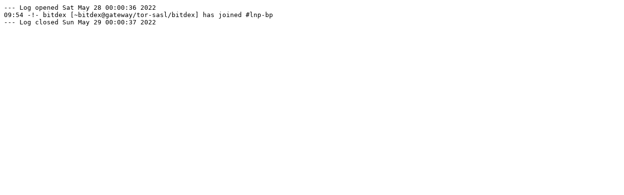

--- FILE ---
content_type: text/plain; charset=UTF-8
request_url: https://gnusha.org/lnp-bp/2022-05-28.log
body_size: 138
content:
--- Log opened Sat May 28 00:00:36 2022
09:54 -!- bitdex [~bitdex@gateway/tor-sasl/bitdex] has joined #lnp-bp
--- Log closed Sun May 29 00:00:37 2022
